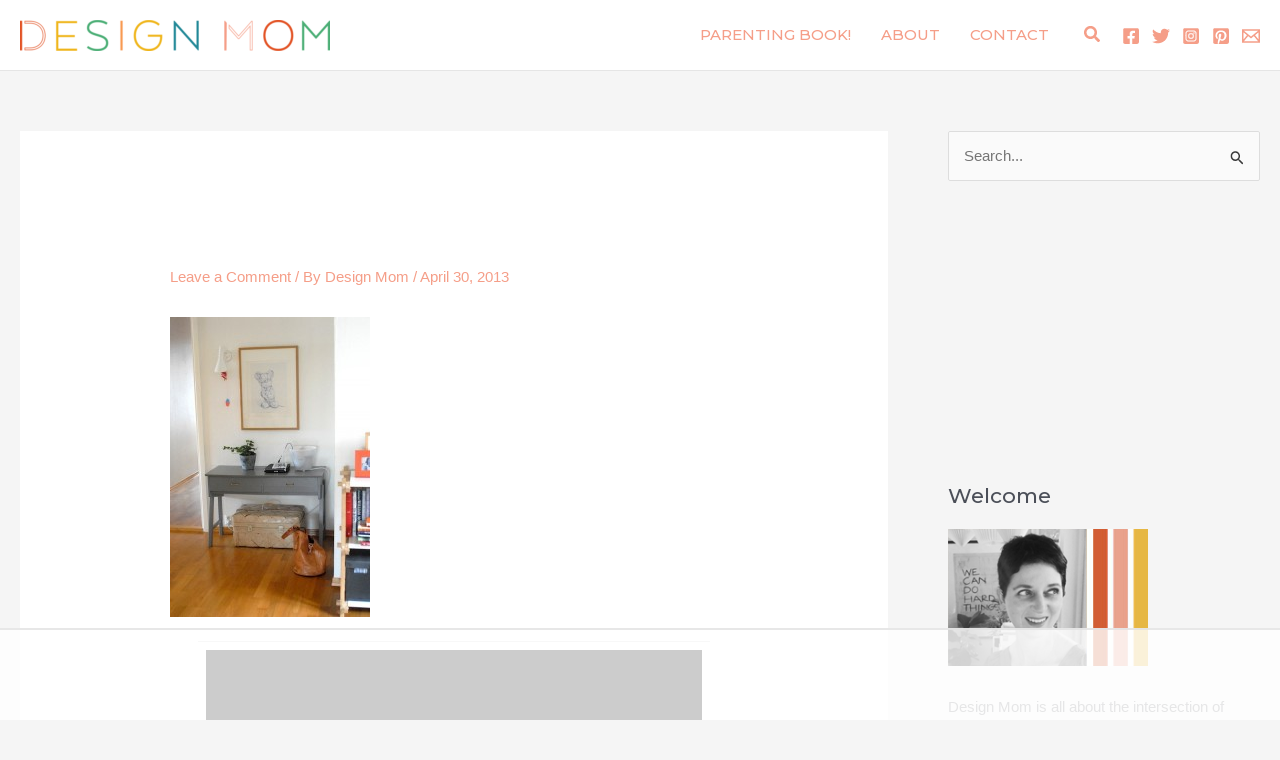

--- FILE ---
content_type: text/html
request_url: https://api.intentiq.com/profiles_engine/ProfilesEngineServlet?at=39&mi=10&dpi=936734067&pt=17&dpn=1&iiqidtype=2&iiqpcid=78c94509-6779-4e0d-82ae-61585e6fcab0&iiqpciddate=1768862561026&pcid=859c7103-c68a-4922-9f37-2e04e9d303fc&idtype=3&gdpr=0&japs=false&jaesc=0&jafc=0&jaensc=0&jsver=0.33&testGroup=A&source=pbjs&ABTestingConfigurationSource=group&abtg=A&vrref=https%3A%2F%2Fdesignmom.com
body_size: 56
content:
{"abPercentage":97,"adt":1,"ct":2,"isOptedOut":false,"data":{"eids":[]},"dbsaved":"false","ls":true,"cttl":86400000,"abTestUuid":"g_7a36b07b-22f5-42fd-b16a-dc9b1d6585b5","tc":9,"sid":-1051847792}

--- FILE ---
content_type: text/html; charset=utf-8
request_url: https://www.google.com/recaptcha/api2/aframe
body_size: 269
content:
<!DOCTYPE HTML><html><head><meta http-equiv="content-type" content="text/html; charset=UTF-8"></head><body><script nonce="CmskK5IbVkD_JSz9RbJa6A">/** Anti-fraud and anti-abuse applications only. See google.com/recaptcha */ try{var clients={'sodar':'https://pagead2.googlesyndication.com/pagead/sodar?'};window.addEventListener("message",function(a){try{if(a.source===window.parent){var b=JSON.parse(a.data);var c=clients[b['id']];if(c){var d=document.createElement('img');d.src=c+b['params']+'&rc='+(localStorage.getItem("rc::a")?sessionStorage.getItem("rc::b"):"");window.document.body.appendChild(d);sessionStorage.setItem("rc::e",parseInt(sessionStorage.getItem("rc::e")||0)+1);localStorage.setItem("rc::h",'1768862570914');}}}catch(b){}});window.parent.postMessage("_grecaptcha_ready", "*");}catch(b){}</script></body></html>

--- FILE ---
content_type: text/plain
request_url: https://rtb.openx.net/openrtbb/prebidjs
body_size: -219
content:
{"id":"88553a7e-16f8-47eb-b69e-0412d7d3d11e","nbr":0}

--- FILE ---
content_type: text/plain
request_url: https://rtb.openx.net/openrtbb/prebidjs
body_size: -219
content:
{"id":"59362c59-846a-47a6-ace8-89898e876d7e","nbr":0}

--- FILE ---
content_type: text/plain; charset=UTF-8
request_url: https://at.teads.tv/fpc?analytics_tag_id=PUB_17002&tfpvi=&gdpr_consent=&gdpr_status=22&gdpr_reason=220&ccpa_consent=&sv=prebid-v1
body_size: 56
content:
ZTExNTM3NWQtYmI2NS00YmQwLWI4YzUtODIxNjc1NGI2MDVlIy02LTY=

--- FILE ---
content_type: text/plain
request_url: https://rtb.openx.net/openrtbb/prebidjs
body_size: -219
content:
{"id":"191779b4-3805-43e9-9dce-7fb999b54a03","nbr":0}

--- FILE ---
content_type: text/plain
request_url: https://rtb.openx.net/openrtbb/prebidjs
body_size: -219
content:
{"id":"f9cc75e2-92f1-4af7-aea3-cb32a2d44f83","nbr":0}

--- FILE ---
content_type: text/plain
request_url: https://rtb.openx.net/openrtbb/prebidjs
body_size: -83
content:
{"id":"a4cedfd4-1c04-47a6-886a-8c9a11599c35","nbr":0}

--- FILE ---
content_type: text/plain
request_url: https://rtb.openx.net/openrtbb/prebidjs
body_size: -219
content:
{"id":"07182e1e-9ffd-472c-b6e0-65fa1bd6aa91","nbr":0}

--- FILE ---
content_type: text/plain
request_url: https://rtb.openx.net/openrtbb/prebidjs
body_size: -219
content:
{"id":"ca8e3a88-0a09-4bd0-93da-660dda22a8f1","nbr":0}

--- FILE ---
content_type: text/plain
request_url: https://rtb.openx.net/openrtbb/prebidjs
body_size: -219
content:
{"id":"af09398f-57b4-41dc-bc1f-ce6a4eec5ff3","nbr":0}

--- FILE ---
content_type: text/plain
request_url: https://rtb.openx.net/openrtbb/prebidjs
body_size: -219
content:
{"id":"d94a771e-6279-4c11-9351-3a8b29edb407","nbr":0}

--- FILE ---
content_type: text/plain
request_url: https://rtb.openx.net/openrtbb/prebidjs
body_size: -219
content:
{"id":"adaa544a-6771-44c7-9eff-13bb4234ea1e","nbr":0}

--- FILE ---
content_type: text/plain; charset=utf-8
request_url: https://ads.adthrive.com/http-api/cv2
body_size: 12752
content:
{"om":["-Cu7eRsD_do","00eoh6e0","03405150-dd47-482d-91c2-6a3142538448","03a91b1d-0130-4b4e-9aad-7e36d813442f","06b4ca30-ec4b-4832-9341-0fb8f01c9654","08189wfv","08qi6o59","09118d8c-3557-4f49-baeb-291106f60d8e","0929nj63","0RJBaLDmBmQ","0av741zl","0avwq2wa","0b0m8l4f","0hly8ynw","0iyi1awv","0l4211251bbpm","0p7rptpw","0r31j41j","0sm4lr19","0uyv1734","1","1011_302_56651538","1011_302_56651545","1011_302_56651550","1011_302_56651580","1011_302_56651593","1011_302_56651596","1011_302_56651692","1011_302_56651738","1011_302_56651755","1011_302_56651804","1011_302_56652054","1011_302_57051286","1011_302_57055564","1011_302_57055873","1011_302_57055970","1028_8728253","10310289136970_462792722","10310289136970_462792978","10310289136970_559920874","10310289136970_594352012","10310289136970_686690145","10338833","10339421-5836009-0","10339426-5836008-0","1033_4827436","10797905","10812556","10ua7afe","110_576857699833602496","11142692","11212184","11472967","11509227","11633448","11641433","11641870","11697880","11837166","1185:1610326628","1185:1610326728","11896988","11928168","11928172","11928175","12010080","12010084","12010088","12151247","12174444","12219552","12219554","12219555","12219564","12219592","12219631","12219633","12219634","12441761","124843_8","124844_21","124848_7","12491645","12491655","12491684","12491687","12552078","12552079","12764879","12850755","12850756","1374w81n","139f81b9-e9ff-4933-8dce-50be23c0e346","1453468","14xoyqyz","1501804","1512832d-2cf1-48a1-8974-64f018b66962","1610269202","1610326628","1610326728","1611092","16x7UEIxQu8","17_23391179","17_23391215","17_23391224","17_23391296","17_24104633","17_24104642","17_24104651","17_24104687","17_24104726","17_24104735","17_24602716","17_24632123","17_24632125","17_24683311","17_24683312","17_24683319","17_24696311","17_24696317","17_24696318","17_24696322","17_24696323","17_24732878","17_24766946","17_24766951","17_24766955","17_24766957","17_24766959","17_24766962","17_24766968","17_24766970","17_24766977","17_24766981","17_24766984","17_24766988","17_24767199","17_24767209","17_24767217","17_24767222","17_24767229","17_24767233","17_24767239","17_24767241","17_24767242","17_24767244","17_24767245","17_24767248","17_24767251","17_24767255","17_24767531","17c02ddb-05a2-4526-8129-6926d800982c","1834f5aa-6176-4ffb-b0ca-40394a648ea1","1891/84814","19ijfw1a","1IWwPyLfI28","1dwefsfs","201672019","201735631","201735632","201735634","201735646","202070152","202430_200_EAAYACog7t9UKc5iyzOXBU.xMcbVRrAuHeIU5IyS9qdlP9IeJGUyBMfW1N0_","202430_200_EAAYACogIm3jX30jHExW.LZiMVanc.j-uV7dHZ7rh4K3PRdSnOAyBBuRK60_","202430_200_EAAYACogfp82etiOdza92P7KkqCzDPazG1s0NmTQfyLljZ.q7ScyBDr2wK8_","206_262592","206_501276","206_501420","206_522709","206_549410","206_551337","2132:42828302","2132:43453862","2132:44129108","2132:44283562","2132:45327624","2132:45420162","2132:45563097","2132:45596424","2132:45738982","2132:45871980","2132:45941257","2132:45999649","2132:45999652","2132:46036511","2132:46039090","2132:46039823","2132:46039874","2132:46039894","2132:46039965","2149:12147059","2149:12151096","2149:12156461","2179:579593739337040696","2179:585139266317201118","2179:587183202622605216","2179:588366512778827143","2179:588463996220411211","2179:588837179414603875","2179:588969843258627169","2179:589289985696794383","2179:589318202881681006","2179:590157627360862445","2179:594033992319641821","222tsaq1","2249:553781220","2249:581439030","2249:614128746","2249:650628539","2249:657213025","2249:688935337","2249:691914577","2249:691925891","2249:696523934","2249:703059924","2249:703430542","2249:704061053","2249:704085924","226226131","226226132","2307:0929nj63","2307:0b0m8l4f","2307:0uyv1734","2307:222tsaq1","2307:28u7c6ez","2307:2i8t2rx0","2307:2mokbgft","2307:35e0p0kr","2307:43jaxpr7","2307:45astvre","2307:5loeumqb","2307:6uuea5j2","2307:74scwdnj","2307:76odrdws","2307:794di3me","2307:7cmeqmw8","2307:7xb3th35","2307:7ztkjhgq","2307:8orkh93v","2307:96srbype","2307:98xzy0ek","2307:9krcxphu","2307:9nex8xyd","2307:9r15vock","2307:9t6gmxuz","2307:a566o9hb","2307:a7w365s6","2307:be4hm1i2","2307:bj4kmsd6","2307:bjbhu0bk","2307:bkkzvxfz","2307:bu0fzuks","2307:c1hsjx06","2307:c2d7ypnt","2307:cv2huqwc","2307:ddd2k10l","2307:dif1fgsg","2307:dpjydwun","2307:ehojwnap","2307:emgupcal","2307:erdsqbfc","2307:f2u8e0cj","2307:fmmrtnw7","2307:fphs0z2t","2307:g749lgab","2307:gpx7xks2","2307:i4diz8fj","2307:j5l7lkp9","2307:jd035jgw","2307:jfh85vr4","2307:khogx1r1","2307:kniwm2we","2307:kxyuk60y","2307:l6b7c4hm","2307:ll8m2pwk","2307:lp37a2wq","2307:lu0m1szw","2307:mfsmf6ch","2307:mh2a3cu2","2307:mit1sryf","2307:n2upfwmy","2307:n9sgp7lz","2307:np9yfx64","2307:oe31iwxh","2307:ouycdkmq","2307:oxs5exf6","2307:oy3b9yzx","2307:pxx19ghe","2307:q0nt8p8d","2307:q9plh3qd","2307:qchclse2","2307:quk7w53j","2307:ralux098","2307:s2ahu2ae","2307:sk4ge5lf","2307:sslkianq","2307:t3qhlocr","2307:tty470r7","2307:u2cc9kzv","2307:uz8dk676","2307:vqccoh59","2307:wt0wmo2s","2307:x3nl5llg","2307:x59pvthe","2307:xe7etvhg","2307:z68m148x","23786238","23786257","238ba5f8-82e6-48d5-9eb9-c6d2b7e70c91","2409_15064_70_85445175","2409_15064_70_85445183","2409_15064_70_85807343","2409_15064_70_85808987","2409_15064_70_85808988","2409_25495_176_CR52092918","2409_25495_176_CR52092919","2409_25495_176_CR52092920","2409_25495_176_CR52092921","2409_25495_176_CR52092922","2409_25495_176_CR52092923","2409_25495_176_CR52092954","2409_25495_176_CR52092956","2409_25495_176_CR52092957","2409_25495_176_CR52092958","2409_25495_176_CR52092959","2409_25495_176_CR52150651","2409_25495_176_CR52153849","2409_25495_176_CR52175340","2409_25495_176_CR52178314","2409_25495_176_CR52178315","2409_25495_176_CR52178316","2409_25495_176_CR52186411","2409_25495_176_CR52188001","2409_91366_409_216596","24525574","24598434","24598436","24655280","24694809","24694813","25048198","25048614","25048615","25048618","25048620","25_0l51bbpm","25_52qaclee","25_53v6aquw","25_6ye5i5mb","25_87z6cimm","25_a1rkyh5o","25_bukxj5lt","25_cfnass1q","25_e0z9bgr8","25_fdos2pfx","25_kxwn3npu","25_oiltskn6","25_sgaw7i5o","25_uf1w5du5","25_utberk8n","25_xejccf8o","25_xz6af56d","25_ynwg50ce","26210676","262592","2662_200562_8166422","2662_200562_8166427","2662_200562_8168475","2662_200562_8168520","2662_200562_8168537","2662_200562_8168539","2662_200562_8168586","2662_200562_8172720","2662_200562_8172741","2662_200562_8182931","2662_200562_8182933","2662_255125_8179376","2676:85480675","2676:85480685","2676:85480699","2676:85658619","2676:85802278","2676:85802280","2676:85807294","2676:85807307","2676:85807308","2676:85807320","2676:85807335","2676:85807336","2676:85807340","2676:85807357","2676:86082782","2676:86739554","2676:86739604","2676:86739708","2676:86894914","2709prc8","2711_15051_12151096","2711_64_12147059","2711_64_12151096","2711_64_12151247","2715_9888_262592","2729809prc8","2760:176_CR52092922","2760:176_CR52175340","2760:176_CR52190519","28925636","28929686","28933536","28cab9e9-9217-421f-ad81-3bbc416ae5bb","28u7c6ez","29102835","2939971","29402249","29414696","29414711","29414845","2974:8028046","2974:8166422","2974:8166427","2974:8168473","2974:8168475","2974:8168476","2974:8168479","2974:8168483","2974:8168519","2974:8168520","2974:8168537","2974:8168539","2974:8168540","2974:8168581","2974:8168586","2974:8172719","2974:8172728","2974:8172738","2974:8172741","29_695879935","2_206_554442","2_206_554478","2c0718b8-4d50-4af7-87de-df45a94b9fb6","2ded6a48-e7b7-4b0f-9bdf-9f94d4680d0f","2eybxjpm","2f64fa45-4b94-458e-bdb6-cdb0627e0781","2hdl0sv1","2i8t2rx0","2mokbgft","2qbp7g0b","2v2984qwpp9","2v4qwpp9","2xlub49u","2yor97dj","2yya934z","3018/ee16719de4dbab0f5e19923cc86b3a22","3018/f8b80834e6ae612151953821a0a256ec","306_24104687","306_24104702","306_24632125","306_24655280","306_24683312","306_24696337","306_24766959","306_24766968","306_24767241","306_24767248","308_125203_15","308_125204_11","31334462","318294159","31qdo7ks","32288936","32j56hnc","33419362","33604871","33605181","33609357","33639785","34182009","3490:CR52055522","3490:CR52058082","3490:CR52092918","3490:CR52092920","3490:CR52092921","3490:CR52092923","3490:CR52175339","3490:CR52175340","3490:CR52178314","3490:CR52178316","3490:CR52212685","3490:CR52212686","3490:CR52212688","3490:CR52223710","3490:CR52223725","35e0p0kr","363c9bcd-eff8-4b46-bbcc-c4d31ed69123","3658_136236_fphs0z2t","3658_138741_T26317748","3658_138741_T26317759","3658_15032_7ztkjhgq","3658_15032_bkkzvxfz","3658_15066_l6b7c4hm","3658_15078_emgupcal","3658_15106_jfh85vr4","3658_15193_x3nl5llg","3658_15866_96srbype","3658_15936_0uyv1734","3658_15936_2i8t2rx0","3658_203382_vtri9xns","3658_22898_T26278394","3658_229286_kniwm2we","3658_582283_xe7etvhg","3658_603555_bj4kmsd6","3658_67113_h9sd3inc","36_46_11063302","36_46_11125455","36_46_11274704","36_46_11472967","36_46_11881007","36_46_12160736","3702_139777_24765456","3702_139777_24765461","3702_139777_24765466","3702_139777_24765477","3702_139777_24765483","3702_139777_24765484","3702_139777_24765488","3702_139777_24765494","3702_139777_24765546","374749659","381513943572","3822:23149016","38345500","39303318","39350186","39364467","39368822","3LMBEkP-wis","3bd59714-04b7-421e-a20e-416d38f0a11a","3e846a88-6ae2-4b24-9d07-4d052f141973","3g3rp3bd","3gmymj0g","3tkh4kx1","3v2n6fcp","406dbd44-a43a-4a1a-8e5a-e2534d62be83","4083IP31KS13138980|kontrolfreek_bf437","40854655","409_189392","409_189398","409_189409","409_192565","409_216326","409_216364","409_216366","409_216384","409_216386","409_216387","409_216392","409_216402","409_216406","409_216413","409_216416","409_216418","409_216496","409_216504","409_216506","409_220343","409_220364","409_220368","409_223589","409_223599","409_225977","409_225978","409_225982","409_225983","409_225987","409_225988","409_225990","409_226312","409_226314","409_226321","409_226322","409_226326","409_226327","409_226332","409_226336","409_226342","409_226346","409_226351","409_226352","409_226354","409_226370","409_226372","409_226377","409_227223","409_227224","409_227235","409_227239","409_228064","409_228351","409_228354","409_228358","409_228362","409_228363","409_228368","409_228370","409_228373","409_228380","409_228381","409_228385","409_230713","409_230714","409_230717","409_230718","409_230728","409_231798","42146048","42167227","42172314","42231876","42569692","42604842","43163373","43919974","43919984","43919985","439246469228","43a7ptxe","43f5267f-b835-4788-ab93-5ea12f75d5f1","43ij8vfd","43jaxpr7","44023623","45327624","45327630","45596424","45738982","45871980","458901553568","45919811","45999649","45astvre","46036511","46039090","46039502","46039943","4714_18819_O2MUFYO2EVF3HICS47HE4T","47192068","47411127","47745534","481703827","485027845327","48574640","48574845","48586808","48594493","48623331","48739106","48858734","48877306","48a233d4-4328-44c1-add3-986bcc411c72","49039749","49065887","49123012","49123013","4941614","4941618","4947806","4972638","4972640","49i1fha2","4aqwokyz","4fk9nxse","4pykxt9i","4qks9viz","4qxmmgd2","501276","501420","50447579","50479792","51372397","521_425_203499","521_425_203500","521_425_203501","521_425_203502","521_425_203504","521_425_203505","521_425_203506","521_425_203507","521_425_203508","521_425_203509","521_425_203511","521_425_203513","521_425_203514","521_425_203515","521_425_203516","521_425_203517","521_425_203518","521_425_203519","521_425_203522","521_425_203523","521_425_203525","521_425_203526","521_425_203529","521_425_203530","521_425_203534","521_425_203535","521_425_203536","521_425_203537","521_425_203538","521_425_203539","521_425_203540","521_425_203541","521_425_203542","521_425_203543","521_425_203544","521_425_203546","521_425_203611","521_425_203614","521_425_203615","521_425_203617","521_425_203618","521_425_203620","521_425_203621","521_425_203623","521_425_203632","521_425_203633","521_425_203634","521_425_203635","521_425_203636","521_425_203638","521_425_203639","521_425_203641","521_425_203644","521_425_203645","521_425_203647","521_425_203648","521_425_203653","521_425_203655","521_425_203656","521_425_203657","521_425_203659","521_425_203660","521_425_203665","521_425_203668","521_425_203669","521_425_203671","521_425_203672","521_425_203674","521_425_203675","521_425_203677","521_425_203678","521_425_203680","521_425_203681","521_425_203683","521_425_203686","521_425_203687","521_425_203689","521_425_203692","521_425_203693","521_425_203695","521_425_203696","521_425_203698","521_425_203699","521_425_203700","521_425_203701","521_425_203702","521_425_203703","521_425_203704","521_425_203705","521_425_203706","521_425_203707","521_425_203708","521_425_203709","521_425_203710","521_425_203711","521_425_203712","521_425_203713","521_425_203714","521_425_203715","521_425_203717","521_425_203718","521_425_203720","521_425_203723","521_425_203726","521_425_203728","521_425_203729","521_425_203730","521_425_203731","521_425_203732","521_425_203733","521_425_203735","521_425_203736","521_425_203738","521_425_203740","521_425_203741","521_425_203742","521_425_203743","521_425_203744","521_425_203745","521_425_203748","521_425_203863","521_425_203864","521_425_203865","521_425_203866","521_425_203867","521_425_203868","521_425_203871","521_425_203874","521_425_203877","521_425_203878","521_425_203879","521_425_203880","521_425_203882","521_425_203884","521_425_203885","521_425_203887","521_425_203890","521_425_203892","521_425_203893","521_425_203894","521_425_203896","521_425_203897","521_425_203898","521_425_203900","521_425_203901","521_425_203905","521_425_203906","521_425_203907","521_425_203909","521_425_203912","521_425_203913","521_425_203915","521_425_203916","521_425_203917","521_425_203918","521_425_203920","521_425_203921","521_425_203924","521_425_203925","521_425_203926","521_425_203928","521_425_203929","521_425_203930","521_425_203932","521_425_203933","521_425_203934","521_425_203935","521_425_203936","521_425_203937","521_425_203938","521_425_203939","521_425_203940","521_425_203941","521_425_203943","521_425_203945","521_425_203946","521_425_203947","521_425_203948","521_425_203950","521_425_203952","521_425_203954","521_425_203956","521_425_203958","521_425_203959","521_425_203961","521_425_203963","521_425_203965","521_425_203967","521_425_203969","521_425_203970","521_425_203972","521_425_203973","521_425_203975","521_425_203976","521_425_203977","521_425_203979","521_425_203981","521_425_203982","52322104","52864784","529116283156","52qaclee","5316_139700_0156cb47-e633-4761-a0c6-0a21f4e0cf6d","5316_139700_0645a052-1590-4f5d-b2c7-0a8448cf319a","5316_139700_16d52f38-95b7-429d-a887-fab1209423bb","5316_139700_685f4df0-bcec-4811-8d09-c71b4dff2f32","5316_139700_6c959581-703e-4900-a4be-657acf4c3182","5316_139700_87802704-bd5f-4076-a40b-71f359b6d7bf","5316_139700_90aab27a-4370-4a9f-a14a-99d421f43bcf","5316_139700_ae41c18c-a00c-4440-80fa-2038ea8b78cb","5316_139700_af6bd248-efcd-483e-b6e6-148c4b7b9c8a","5316_139700_bd0b86af-29f5-418b-9bb4-3aa99ec783bd","5316_139700_cebab8a3-849f-4c71-9204-2195b7691600","5316_139700_de0a26f2-c9e8-45e5-9ac3-efb5f9064703","5316_139700_e3299175-652d-4539-b65f-7e468b378aea","5316_139700_ed348a34-02ad-403e-b9e0-10d36c592a09","53424250","53601589","53647507","53osz248","53v6aquw","542392","54539649","547869","55092222","5510:7ztkjhgq","5510:cymho2zs","5510:jfh85vr4","5510:l6b7c4hm","5510:ouycdkmq","5510:quk7w53j","5510:uk9x4xmh","5510:x3nl5llg","55116643","55167461","5526539211","5532:553781814","55344524","553781220","553781814","553799","554440","554442","554459","554460","554465","554470","554480","5563_66529_OADD2.1316115555006019_1AQHLLNGQBND5SG","5563_66529_OADD2.1316115555006035_1BOR557HKKGBS8T","5563_66529_OADD2.1323812136498202_1LRUJWYVP45MEH6","5563_66529_OADD2.1324911647936587_1DY6BY7YN9IJHFZ","5563_66529_OADD2.1327110671252253_1GA0WX2XBLZBQQE","5563_66529_OADD2.7284327918174_12Y1U75B86F3AUS27T","5563_66529_OADD2.7284328140866_1BGO6DQ8INGGSEA5YJ","5563_66529_OADD2.7284328140867_1QMTXCF8RUAKUSV9ZP","5563_66529_OADD2.7284328163393_196P936VYRAEYC7IJY","5563_66529_OADD2.7353040902703_13KLDS4Y16XT0RE5IS","5563_66529_OADD2.7353040902704_12VHHVEFFXH8OJ4LUR","5563_66529_OADD2.7353040903008_12R0JVJY7L8LZ42RWN","5563_66529_OADD2.7353043681733_1CTKQ7RI7E0NJH0GJ0","5563_66529_OADD2.7353083169082_14CHQFJEGBEH1W68BV","5563_66529_OADD2.7902842467830_1H35LDI74OC2J4TOYK","5563_66529_OAIP.104c050e6928e9b8c130fc4a2b7ed0ac","5563_66529_OAIP.1a822c5c9d55f8c9ff283b44f36f01c3","5563_66529_OAIP.2bcbe0ac676aedfd4796eb1c1b23f62f","5563_66529_OAIP.4d6d464aff0c47f3610f6841bcebd7f0","5563_66529_OAIP.7139dd6524c85e94ad15863e778f376a","5563_66529_OAIP.9fe96f79334fc85c7f4f0d4e3e948900","5563_66529_OAIP.a946b3f1802781335ea08c036275bc22","5563_66529_OAIP.b68940c0fa12561ebd4bcaf0bb889ff9","55651526","55726194","557_409_192547","557_409_216366","557_409_216396","557_409_216596","557_409_216606","557_409_220139","557_409_220149","557_409_220159","557_409_220169","557_409_220171","557_409_220334","557_409_220336","557_409_220338","557_409_220343","557_409_220344","557_409_220354","557_409_220364","557_409_220366","557_409_223589","557_409_223593","557_409_223599","557_409_225988","557_409_225992","557_409_226311","557_409_226312","557_409_226316","557_409_226342","557_409_228054","557_409_228055","557_409_228064","557_409_228065","557_409_228077","557_409_228105","557_409_228349","557_409_228354","557_409_228363","557_409_230713","557_409_230714","557_409_230718","557_409_235268","558_93_bkkzvxfz","558_93_cv2huqwc","558_93_i4diz8fj","55965333","56018481","560_74_18236268","560_74_18236270","560_74_18236273","560_74_18268083","560_74_18298354","561282405","5626560399","56341213","5636:12023787","5636:12023788","56566551","56632487","56635908","56635945","56635951","56635955","56648250","566561477","5670:8168520","5670:8168539","56740583","56794606","56824595","5700:553781814","570717366","5726507757","5726591299","5726594343","576777115309199355","579121053608376283","58117332","58310259131_553781814","585139266317201118","588062576109","589318202881681006","58c05102-0c57-4e97-936a-7e82bf119479","59751535","59751572","59780459","59780461","59780474","59873208","59873222","59873223","59873224","59873227","59873228","59873230","59873231","5989_1799740_703653677","5989_28443_701278089","5989_84349_553781220","5989_84349_553781814","5989_91771_703975757","5auirdnp","5b8a7272-e5c3-460e-802c-c36fbf133b3f","5ia3jbdy","5nes216g","5rt0lalb","5z1q3lnv","601381636","60146407","6026507537","6026574625","60398509","60398729","60505853","605367473","60618585","60765339","609577512","60f5a06w","61085224","61102880","61174500","61174505","61210719","61213159","61417942","61543638","61900406","61900466","619089559","61916211","61916223","61916225","61916227","61916229","61916233","61932920","61932925","61932933","61932948","61932957","62019681","620200103","62187798","6226505231","6226505239","6226508011","6226522291","6226534255","6250_66552_1028360416","6250_66552_1112487743","6250_66552_1112688573","6250_66552_1112888883","6250_66552_1114985353","62667314","627225143","627227759","627290883","627301267","627309156","627309159","627506494","627506662","62799585","628015148","628086965","628153053","628222860","628223277","628360579","628360582","628444262","628444349","628444433","628456307","628456310","628456313","628456391","628622163","628622166","628622169","628622172","628622241","628622244","628622247","628622250","628683371","628687043","628687157","628687460","628687463","628789927","628803013","628841673","628990952","629007394","629009180","629167998","629168001","629168010","629168565","629171196","629171202","629234167","629255550","629350437","62946736","62946743","62946748","62946751","629488423","62977989","62978299","62978305","62980343","62980383","62980385","62981075","629817930","62981822","62987257","629984747","630137823","63068378","63084758","6365_61796_685193681490","6365_61796_725871022959","6365_61796_729220897126","6365_61796_742174851279","6365_61796_784844652399","6365_61796_784880263591","6365_61796_784880274628","6365_61796_784880275132","6365_61796_784880275657","6365_61796_784971491009","6365_61796_785326944429","6365_61796_785326944648","6365_61796_785451798380","6365_61796_785452881104","6365_61796_787899938824","6365_61796_787899938827","6365_61796_792723132706","6365_61796_792723155707","6365_61796_792723161929","6365_61796_792800745107","6365_61796_792800782952","6365_61796_793265965893","6365_61796_793303452475","6365_61796_793379544932","6365_61796_793381057673","6365_61796_793381057802","6365_61796_793381067213","6365_61796_793381074131","636910768489","63barbg1","6409238f-2711-424e-9a2b-ed215d44d8d6","651637446","651637459","651637461","651637462","6547_67916_PLFMO19M21uinle6T3cr","6547_67916_XXAejocRrZTeLJFy9DZE","6547_67916_ZcQsUFqm1mWAJ0g2O3vH","6547_67916_fFcYpshrOyN16UHgGtdQ","6547_67916_nm6dbfDp8XFWn62dJJkq","6547_67916_tM95gDllG1NQavX6lPCI","6547_67916_vfkJY58111zcdjOcp9s9","659216891404","659713728691","667b2km3","668547507","670_9916_703430542","676419068","679271132","67d7c721-99bd-41ce-ae2f-23d0cb213a08","67swazxr","680_99480_464327579","680_99480_697084445","680_99480_700109379","680_99480_700109389","680_99480_700109391","680_99480_700109393","680_99480_700109399","680_99480_706701948","687541739","688070999","688078501","690_99485_1610326628","690_99485_1610326629","690_99485_1610326728","695596195","695879867","695879872","695879875","695879889","695879895","695879898","695879901","695879908","695879935","696314600","696332890","696504968","696504971","697084445","697189861","697189873","697189874","697189878","697189885","697189907","697189924","697189927","697189949","697189954","697189963","697189965","697189968","697189970","697189985","697189989","697189999","697190006","697190010","697190012","697190050","697190072","697525780","697525781","697525791","697525793","697525795","697525805","697525808","697525824","697876985","697876988","697876994","697876997","697876998","697876999","697877001","697893491","697893592","698474944","698496780","698549745","699812344","699812857","699813340","699824707","6b58cd5b-6cca-4032-9de9-9d9a9d1e3fa7","6c79c265-05db-445c-b06c-6c9d79f8faec","6cb9444c-2353-4ebc-91e9-b626d0b9080e","6hye09n0","6mj57yc0","6mrds7pc","6p39oadw","6uuea5j2","6vk2t4x3","6ye5i5mb","700109383","700109389","700109391","700109399","700217543","701275734","701276081","701278088","701278089","702397981","702423494","702759176","702759441","702759484","702853585","704006266","704089220","704475727","704890558","705748877","705910927","706252953","70_83443882","70_83443885","70_84572831","70_85472803","70_86698347","70_86888339","713541940972","7179a4dd-961c-487d-bb3b-32f5486fc1b0","722839542471","724dcfe6-1e9e-4fb6-ba2c-39e3da5770eb","725271087996","725307709636","725307736711","72845959-38fd-4eb0-9784-2a52e57fee65","7354_111700_86509222","7354_111700_86509226","7354_138543_79614440","7354_138543_85445145","7354_138543_85445179","7354_138543_85807343","74243_74_18268080","74243_74_18268083","743dd703-d632-475e-b61a-0bada8bc6f5f","74_18268029","74_462792722","764048175513","767866825418","770809212200","7732580","773836965811","786935973586","78827816","78827824","78827832","78827881","789207856994","790184873035","790703534069","790703534108","790703642129","79096173","79237ba6-ac02-4dab-aa6f-28afc3005b85","792984di3me","793266583179","794di3me","7969_149355_44283562","7969_149355_45327624","7969_149355_45420162","7969_149355_45737946","7969_149355_45738982","7969_149355_45871980","7969_149355_45941257","7969_149355_45999649","7969_149355_45999652","7969_149355_46036736","7969_149355_46039900","7cceead1-8fb8-406b-b4f3-3a21bb19208c","7cmeqmw8","7ecbbbcc-5fe5-4b1b-965a-09b0dbbb1449","7edf55f8-cdf7-448c-8c9f-b7443e1fa115","7fc6xgyo","7mohkjUvB6I","7qIE6HPltrY","7u3dpqk1","7vlmjnq0","7xb3th35","80070373","80070376","80070391","80070448","80072827","8012b7dd-1725-47be-9514-3edd3f15a785","801dfb53-d9a7-4f6f-af54-9fed7c52bb1e","80ec5mhd","8152859","8152879","8153722","8153731","8153749","8166422","8166427","8168473","8168475","8168539","8168540","8172732","8172734","8172740","82133854","8233e4eb-5a0f-4767-823c-9f0b93ac11ed","8341_230731_579199547309811353","8341_230731_585139266317201118","8341_230731_587183202622605216","8341_230731_588366512778827143","8341_230731_588463996220411211","8341_230731_588969843258627169","8341_230731_589289985696794383","8341_230731_589318202881681006","8341_230731_590157627360862445","8341_230731_591283456202345442","8341_230731_594033992319641821","83443036","83443827","83443885","83446533","83447657","84578143","84578144","85402401","85444747","85444969","85475701","85475707","85661854","85672712","85943196","85943197","85943199","85954255","86509222","86509226","86509229","86698455","86a5ed23-2140-4a29-895a-31dfe0cbf799","88795da1-d3f3-4edb-9062-22fa1aae5e6b","8968064","8b4bbc3a-185a-4b2a-90c5-a6ebc3c0a04b","8fdfc014","8fx3vqhp","8hezw6rl","8i63s069","8orkh93v","8vqcy0ud","8w4klwi4","8y93hl5a","9057/0328842c8f1d017570ede5c97267f40d","9057/211d1f0fa71d1a58cabee51f2180e38f","9057/9ced2f4f99ea397df0e0f394c2806693","90_11928168","90_11928175","90_12219558","90_12219562","90_12219597","90_12219634","90_12441745","90_12441747","90_12452427","90_12491645","90_12491659","90_12491684","90_12491687","90_12850756","91950664","91950665","91950666","91950669","91950670","91950689","91950696","92_5504:203518","9309343","9400285","9598343","9598586","95bjudek","96298srbype","9632594","96srbype","97_8152859","9832f3b4-bfdb-47e5-9478-3a7223149edd","9Z4uFPEnsAQ","9cv2cppz","9d8acb89-0597-408a-aa42-c1eec06a9466","9hvvrknh","9nex8xyd","9r15vock","9r29815vock","9rvsrrn1","9t6gmxuz","9vj21krg","Dt9tkFgPbK0","FHB3QUSmfdQ","Fr6ZACsoGJI","HFN_IsGowZU","J0oHAwAc5lQ","M2E0EqQEzu0","QWY4kDSWU2M","RAKT2039000H","TkIfjsDlbGU","Y1ySUQmrbfM","YM34v0D1p1g","YlnVIl2d84o","_2Ddn1kJUvs","a0oxacu8","a4c413e1-22dd-43b6-bdfe-ebb8d23b500b","a51be0b0-ad59-4500-a718-c2fc739772a3","a566o9hb","a78a659e-e196-485e-b359-d3bc36eed4d8","a7d75e97-bc4f-4cfb-af23-5c8b70f98229","a7w365s6","a7wye4jw","abe4ce18-a056-4755-b8c4-60d0f242d40c","af3c7d3d-418c-4039-837a-8c758b71c24e","aff316a3-25ca-45ab-9e63-6287f1a58085","ajbyfzx8","ajnkkyp6","axw5pt53","b2zbmeym","b3sqze11","b41rck4a","b4ffd800-5293-417e-a070-9147ed375dee","b90cwbcd","bd0f365e-f1ac-48f4-9608-b46f82d62d9d","be4hm1i2","bhcgvwxj","bj4kmsd6","bjbhu0bk","bk298kzvxfz","bkkzvxfz","bmvwlypm","bpecuyjx","bpwmigtk","bu0fzuks","bzh08qq8","bzp9la1n","c-Mh5kLIzow","c1hsjx06","c25t9p0u","c2d7ypnt","c3dhicuk","c7i6r1q4","cd40m5wq","ce7bo7ga","cegbqxs1","cki44jrm","cpn7gwek","cr-8ku72n5v39rgv2","cr-97pzzgzrubqk","cr-98qx3d4yubqk","cr-98qyxf3wubqk","cr-98ru5i4pu8rm","cr-98ru5i4pubxf","cr-98ru5i4uu8rm","cr-98ru5j2tu8rm","cr-98ru5j2tubxf","cr-98t2xj5wubxf","cr-98t2xj7wu8rm","cr-98xywk4uubxf","cr-98xywk4vu8rm","cr-98xywk4vubxf","cr-9cqtwg2w2brhwz","cr-9hxzbqc08jrgv2","cr-Bitc7n_p9iw__vat__49i_k_6v6_h_jce2vj5h_9v3kalhnq","cr-Bitc7n_p9iw__vat__49i_k_6v6_h_jce2vj5h_PxWzTvgmq","cr-Bitc7n_p9iw__vat__49i_k_6v6_h_jce2vj5h_Sky0Cdjrj","cr-Bitc7n_p9iw__vat__49i_k_6v6_h_jce2vj5h_ZUFnU4yjl","cr-Bitc7n_p9iw__vat__49i_k_6v6_h_jce2vj5h_yApYgdjrj","cr-Bitc7n_p9iw__vat__49i_k_6v6_h_jce2vj5h_zKxG6djrj","cr-a9s2xe6yubwj","cr-a9s2xf0uubwj","cr-a9s2xf8vubwj","cr-a9s2xgzrubwj","cr-aaqt0j2subwj","cr-aaqt0j5vubwj","cr-aaqt0j7wubwj","cr-aaqt0j8subwj","cr-aaqt0j8vubwj","cr-aaqt0k0tubwj","cr-aaqt0k1vubwj","cr-aaqt0kzrubwj","cr-aav1zg0qubwj","cr-aav1zg0rubwj","cr-aav1zg0uubwj","cr-aav22g0subwj","cr-aav22g0xubwj","cr-aav22g1pubwj","cr-aav22g1xubwj","cr-aav22g2tubwj","cr-aav22g2wubwj","cr-aav22g3uubwj","cr-aavwye1uubwj","cr-aavwye1vubwj","cr-aawz1h7subwj","cr-aawz2m2yubwj","cr-aawz2m3subwj","cr-aawz2m3vubwj","cr-aawz2m4qubwj","cr-aawz2m4uubwj","cr-aawz2m4vubwj","cr-aawz2m4yubwj","cr-aawz2m6pubwj","cr-aawz2m7uubwj","cr-aawz2m7xubwj","cr-aawz3f0pubwj","cr-aawz3f0uubwj","cr-aawz3f0wubwj","cr-aawz3f1rubwj","cr-aawz3f1yubwj","cr-aawz3f2subwj","cr-aawz3f2tubwj","cr-aawz3f2yubwj","cr-aawz3f3qubwj","cr-aawz3f3uubwj","cr-aawz3f3xubwj","cr-aawz3f3yubwj","cr-aawz3f4uubwj","cr-aawz3i2tubwj","cr-aawz3i2xubwj","cr-aawz3i5rubwj","cr-aawz3i6wubwj","cr-aawz3jzsubwj","cr-aepqm9vqubxe","cr-gaqt1_k4quarey7qntt","cr-kz4ol95lu9vd","cr-kz4ol95lubwe","cr-lg354l2uvergv2","cr-sk1vaer4u9vd","cr-sk1vaer4ubwe","cr-wm8psj6gu9vd","cr-wm8psj6gubwe","cv2huqwc","cymho2zs","czt3qxxp","d4pqkecm","d8108862-df0a-48ef-9d01-d1e5c1596a96","d8ijy7f2","dd0e3196-c30d-48a5-aa73-7b86e3e8dd7a","ddd2k10l","dea7uaiq","dft15s69","dg2WmFvzosE","dif1fgsg","dlhzctga","dpjydwun","dt298tupnse","dwghal43","e0z9bgr8","e296a846-0d4f-4613-ac84-3104fa1fe64d","e2c76his","e38qsvko","eb9vjo1r","ed2985kozku","ed5kozku","ef08759f-9ddb-43bc-b648-9d80d5111052","ek298ocpzhh","ekocpzhh","emhpbido","epu3l6ft","erdsqbfc","ev298edu5hh","extremereach_creative_76559239","ey0u83c2","f0u03q6w","f2u8e0cj","f3craufm","f46gq7cs","f9298zmsi7x","fcn2zae1","fde1r3pi","feueU8m1y4Y","ff5baff5-1ecd-4b57-818f-cf9b5cc461af","fjp0ceax","fmmrtnw7","fovbyhjn","fp298hs0z2t","fphs0z2t","fr298yszyiz","fryszyiz","ft79er7MHcU","ftguiytk","g2ozgyf2","g3tr58j9","g4iapksj","g5egxitt","g6418f73","g749lgab","ge4kwk32","ghoftjpg","gjzld5ne","gnm8sidp","gpx7xks2","gsez3kpt","gyli6xth","h0cw921b","h32sew6s","h828fwf4","h829828fwf4","h9sd3inc","hauz7f6h","hc3zwvmz","heyp82hb","hf9ak5dg","hkxtc1wk","hq1lgid0","hu2988cf63l","hu8cf63l","hxxrc6st","hzonbdnu","hzqgol41","i2aglcoy","i38zq5s7","i4298diz8fj","i4diz8fj","i729876wjt4","i7sov9ry","i8q65k6g","i90isgt0","i9b8es34","ia298qttatc","iaqttatc","iqtjgsdl","itaqmlds","j39smngx","j5j8jiab","j5l7lkp9","jci9uj40","jd035jgw","jfh85vr4","jo298x7do5h","jonxsolf","jox7do5h","jxrvgonh","k0csqwfi","k22988x0smd","k28x0smd","k37d20v0","k4i0qcx1","kecbwzbd","kk5768bd","kn298w9r6zj","kn42112dmpov4","kniwm2we","kpqczbyg","ksrdc5dk","kv2blzf2","kxcowe3b","kxwn3npu","l04ojb5z","l2zwpdg7","lc298408s2k","lc408s2k","ljai1zni","ll8m2pwk","llejctn7","lmkhu9q3","lp37a2wq","lp81ndpq","lqik9cb3","lu0m1szw","lvx7l0us","m3wzasds","m4xt6ckm","m9tz4e6u","mf9hp67j","mfsmf6ch","min949in","miviblrd","mk19vci9","mmczbw1f","mmr74uc4","mnzinbrt","mrajh014","mrhupw06","mtsc0nih","mwwkdj9h","n06kpcfp","n2upfwmy","n3egwnq7","n4juaqai","n9sgp7lz","n9xxyakp","nDEslD5DCrE","nc40urjq","nfucnkws","nowwxzpy","np9yfx64","nrlkfmof","nrs1hc5n","ns92t3ad","nv5uhf1y","o1298jh90l5","o54qvth1","o5xj653n","o705c5j6","o9jput43","oc298zmkbuu","ocnesxs5","oczmkbuu","oe31iwxh","ofoon6ir","okem47bb","okwtdd80","ot91zbhz","ouycdkmq","ov298eppo2h","oveppo2h","oxs5exf6","oz3ry6sr","ozdii3rw","pi6u4hm4","piwneqqj","pmtssbfz","ppvl1dzu","prq4f8da","pvu20l8t","q0298nt8p8d","q0nt8p8d","q8ce55ul","q9plh3qd","qM1pWMu_Q2s","qaoxvuy4","qbnLmOq5mpE","qchclse2","qeds4xMFyQE","qen3mj4l","qjfdr99f","qjinld2m","qqj2iqh7","qqvgscdx","quk7w53j","qxyinqse","r3298co354x","r3co354x","r68ur1og","r8esj0oh","ralux098","rcfcy8ae","riaslz7g","rk5pkdan","rkqjm0j1","rmttmrq8","rr8j1gh9","rrlikvt1","rup4bwce","rxj4b6nw","s2ahu2ae","s42om3j4","s4s41bit","s6pbymn9","sbvvgh1f","scpvMntwtuw","sd29844zwsa","sgaw7i5o","sk4ge5lf","soyitx9g","st298jmll2q","sttgj0wj","t2298dlmwva","t2dlmwva","t4zab46q","t5kb9pme","t62989sf2tp","t69sf2tp","t7jqyl3m","tsa21krj","tsf8xzNEHyI","tt298vuqq7b","ttvuqq7b","tvhhxsdx","u2cc9kzv","u3i8n6ef","u3oyi6bb","u6298m6v3bh","u6m6v3bh","u7863qng","udke8iyu","uhebin5g","uk9x4xmh","ulu6uool","uq0uwbbh","usle8ijx","ut42112berk8n","utberk8n","uthwjnbu","uwon4xgh","uz8dk676","v3xdjj0n","v4rfqxto","v8qs0spo","v9k6m2b0","vbivoyo6","vfo7fqya","vnZcrDD2Vd0","vosqszns","vq298ccoh59","vqccoh59","vqqwz0z3","vtri9xns","w15c67ad","w5et7cv9","w82ynfkl","w9lu3v5o","wFBPTWkXhX8","wgs30pcg","wix9gxm5","wt0wmo2s","wu5qr81l","ww9yxw2a","x0lqqmvd","x3298nl5llg","x3nl5llg","x420t9me","x4jo7a5v","x59pvthe","xdaezn6y","xe2987etvhg","xe7etvhg","xejccf8o","xi0pzcw8","xi2980pzcw8","xjq9sbpc","xm7xmowz","xtxa8s2d","xwhet1qh","xz6af56d","y51tr986","ykdctaje","yl0m4qvg","yl9likui","yo6tydde","yq5t5meg","yy10h45c","z68m148x","z8hcebyi","z8p3j18i","zaiy3lqy","zfexqyi5","zi298bvsmsx","ziox91q0","zpm9ltrh","zq29891ppcm","zvnox2xn","zxl8as7s","7979132","7979135"],"pmp":[],"adomains":["1md.org","a4g.com","about.bugmd.com","acelauncher.com","adameve.com","adelion.com","adp3.net","advenuedsp.com","aibidauction.com","aibidsrv.com","akusoli.com","allofmpls.org","arkeero.net","ato.mx","avazutracking.net","avid-ad-server.com","avid-adserver.com","avidadserver.com","aztracking.net","bc-sys.com","bcc-ads.com","bidderrtb.com","bidscube.com","bizzclick.com","bkserving.com","bksn.se","brightmountainads.com","bucksense.io","bugmd.com","ca.iqos.com","capitaloneshopping.com","cdn.dsptr.com","clarifion.com","clean.peebuster.com","cotosen.com","cs.money","cwkuki.com","dallasnews.com","dcntr-ads.com","decenterads.com","derila-ergo.com","dhgate.com","dhs.gov","digitaladsystems.com","displate.com","doyour.bid","dspbox.io","envisionx.co","ezmob.com","fla-keys.com","fmlabsonline.com","g123.jp","g2trk.com","gadgetslaboratory.com","gadmobe.com","getbugmd.com","goodtoknowthis.com","gov.il","grosvenorcasinos.com","guard.io","hero-wars.com","holts.com","howto5.io","http://bookstofilm.com/","http://countingmypennies.com/","http://fabpop.net/","http://folkaly.com/","http://gameswaka.com/","http://gowdr.com/","http://gratefulfinance.com/","http://outliermodel.com/","http://profitor.com/","http://tenfactorialrocks.com/","http://vovviral.com/","https://instantbuzz.net/","https://www.royalcaribbean.com/","ice.gov","imprdom.com","justanswer.com","liverrenew.com","longhornsnuff.com","lovehoney.com","lowerjointpain.com","lymphsystemsupport.com","meccabingo.com","media-servers.net","medimops.de","miniretornaveis.com","mobuppsrtb.com","motionspots.com","mygrizzly.com","myiq.com","myrocky.ca","national-lottery.co.uk","nbliver360.com","ndc.ajillionmax.com","nibblr-ai.com","niutux.com","nordicspirit.co.uk","notify.nuviad.com","notify.oxonux.com","own-imp.vrtzads.com","paperela.com","paradisestays.site","parasiterelief.com","peta.org","pfm.ninja","photoshelter.com","pixel.metanetwork.mobi","pixel.valo.ai","plannedparenthood.org","plf1.net","plt7.com","pltfrm.click","printwithwave.co","privacymodeweb.com","rangeusa.com","readywind.com","reklambids.com","ri.psdwc.com","royalcaribbean.com","royalcaribbean.com.au","rtb-adeclipse.io","rtb-direct.com","rtb.adx1.com","rtb.kds.media","rtb.reklambid.com","rtb.reklamdsp.com","rtb.rklmstr.com","rtbadtrading.com","rtbsbengine.com","rtbtradein.com","saba.com.mx","safevirus.info","securevid.co","seedtag.com","servedby.revive-adserver.net","shift.com","simple.life","smrt-view.com","swissklip.com","taboola.com","tel-aviv.gov.il","temu.com","theoceanac.com","track-bid.com","trackingintegral.com","trading-rtbg.com","trkbid.com","truthfinder.com","unoadsrv.com","usconcealedcarry.com","uuidksinc.net","vabilitytech.com","vashoot.com","vegogarden.com","viewtemplates.com","votervoice.net","vuse.com","waardex.com","wapstart.ru","wayvia.com","wdc.go2trk.com","weareplannedparenthood.org","webtradingspot.com","www.royalcaribbean.com","xapads.com","xiaflex.com","yourchamilia.com"]}